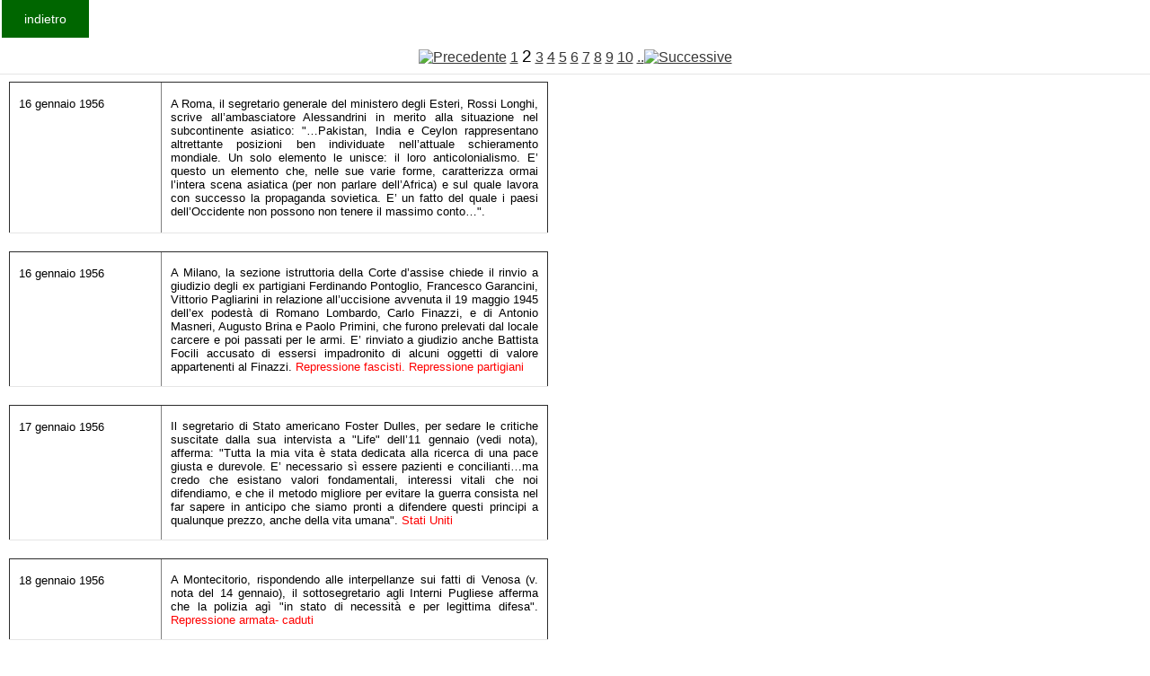

--- FILE ---
content_type: text/html
request_url: https://www.fondazionecipriani.it/Kronologia/Archivio.php?DAANNO=1956&AANNO=1957&id=&start=30&id=&start=0&id=&start=210&id=&start=180&id=&start=30&id=&start=180&id=&start=0&id=&start=210&id=&start=270&id=&start=330&id=&start=210&id=&start=300&id=&start=120&id=&start=30&id=&start=90&id=&start=150&id=&start=0&id=&start=30
body_size: 26337
content:
<html>

<head>
<title>Cipriani</title>
<meta http-equiv= content-type content= text/html charset=windows-1256>
<link rel="stylesheet" href="/home/templates/gk_magazine/css/k2.css" type="text/css" />
  <link rel="stylesheet" href="/home/templates/gk_magazine/css/normalize.css" type="text/css" />
  <link rel="stylesheet" href="/home/templates/gk_magazine/css/layout.css" type="text/css" />
  <link rel="stylesheet" href="/home/templates/gk_magazine/css/joomla.css" type="text/css" />
  <link rel="stylesheet" href="/home/templates/gk_magazine/css/system/system.css" type="text/css" />
  <!--link rel="stylesheet" href="/home/templates/gk_magazine/css/template.css" type="text/css" /-->
  <link rel="stylesheet" href="/home/templates/gk_magazine/css/menu/menu.css" type="text/css" />
  <link rel="stylesheet" href="/home/templates/gk_magazine/css/gk.stuff.css" type="text/css" />
  <link rel="stylesheet" href="/home/templates/gk_magazine/css/style3.css" type="text/css" />
  <link rel="stylesheet" href="/home/templates/gk_magazine/css/typography/typography.style3.css" type="text/css" />
  <link rel="stylesheet" href="/home/templates/gk_magazine/css/typography/typography.iconset.style3.css" type="text/css" />
</head>


<body >
<form> 
 <!--input type=button value=indietro  onClick=history.back()-->
  <input type=button value=indietro  onclick="location.href='Krono.php'"></form>
<br>

<!--p align=center><big>
La Storia d'Italia &#232; oscurata per un guasto tecnico che dovremmo risolvere molto presto
</big>
</p-->
				<table border="0" cellpadding="2" cellspacing="2" width="400"  valign=top>
 
				<tr><td colspan=2  align=center height=14  ><a href=/Kronologia/Archivio.php?DAANNO=1956&AANNO=1957&id=&start=30&id=&start=0&id=&start=210&id=&start=180&id=&start=30&id=&start=180&id=&start=0&id=&start=210&id=&start=270&id=&start=330&id=&start=210&id=&start=300&id=&start=120&id=&start=30&id=&start=90&id=&start=150&id=&start=0&id=&start=30&id=&start=0><img src=../images/freccia_l.gif border=0 alt=Precedente></a> <a href=/Kronologia/Archivio.php?DAANNO=1956&AANNO=1957&id=&start=30&id=&start=0&id=&start=210&id=&start=180&id=&start=30&id=&start=180&id=&start=0&id=&start=210&id=&start=270&id=&start=330&id=&start=210&id=&start=300&id=&start=120&id=&start=30&id=&start=90&id=&start=150&id=&start=0&id=&start=30&id=&start=0 class=download_indice_pagine_link>1</a> <big>2</big> <a href=/Kronologia/Archivio.php?DAANNO=1956&AANNO=1957&id=&start=30&id=&start=0&id=&start=210&id=&start=180&id=&start=30&id=&start=180&id=&start=0&id=&start=210&id=&start=270&id=&start=330&id=&start=210&id=&start=300&id=&start=120&id=&start=30&id=&start=90&id=&start=150&id=&start=0&id=&start=30&id=&start=60 class=download_indice_pagine_link>3</a> <a href=/Kronologia/Archivio.php?DAANNO=1956&AANNO=1957&id=&start=30&id=&start=0&id=&start=210&id=&start=180&id=&start=30&id=&start=180&id=&start=0&id=&start=210&id=&start=270&id=&start=330&id=&start=210&id=&start=300&id=&start=120&id=&start=30&id=&start=90&id=&start=150&id=&start=0&id=&start=30&id=&start=90 class=download_indice_pagine_link>4</a> <a href=/Kronologia/Archivio.php?DAANNO=1956&AANNO=1957&id=&start=30&id=&start=0&id=&start=210&id=&start=180&id=&start=30&id=&start=180&id=&start=0&id=&start=210&id=&start=270&id=&start=330&id=&start=210&id=&start=300&id=&start=120&id=&start=30&id=&start=90&id=&start=150&id=&start=0&id=&start=30&id=&start=120 class=download_indice_pagine_link>5</a> <a href=/Kronologia/Archivio.php?DAANNO=1956&AANNO=1957&id=&start=30&id=&start=0&id=&start=210&id=&start=180&id=&start=30&id=&start=180&id=&start=0&id=&start=210&id=&start=270&id=&start=330&id=&start=210&id=&start=300&id=&start=120&id=&start=30&id=&start=90&id=&start=150&id=&start=0&id=&start=30&id=&start=150 class=download_indice_pagine_link>6</a> <a href=/Kronologia/Archivio.php?DAANNO=1956&AANNO=1957&id=&start=30&id=&start=0&id=&start=210&id=&start=180&id=&start=30&id=&start=180&id=&start=0&id=&start=210&id=&start=270&id=&start=330&id=&start=210&id=&start=300&id=&start=120&id=&start=30&id=&start=90&id=&start=150&id=&start=0&id=&start=30&id=&start=180 class=download_indice_pagine_link>7</a> <a href=/Kronologia/Archivio.php?DAANNO=1956&AANNO=1957&id=&start=30&id=&start=0&id=&start=210&id=&start=180&id=&start=30&id=&start=180&id=&start=0&id=&start=210&id=&start=270&id=&start=330&id=&start=210&id=&start=300&id=&start=120&id=&start=30&id=&start=90&id=&start=150&id=&start=0&id=&start=30&id=&start=210 class=download_indice_pagine_link>8</a> <a href=/Kronologia/Archivio.php?DAANNO=1956&AANNO=1957&id=&start=30&id=&start=0&id=&start=210&id=&start=180&id=&start=30&id=&start=180&id=&start=0&id=&start=210&id=&start=270&id=&start=330&id=&start=210&id=&start=300&id=&start=120&id=&start=30&id=&start=90&id=&start=150&id=&start=0&id=&start=30&id=&start=240 class=download_indice_pagine_link>9</a> <a href=/Kronologia/Archivio.php?DAANNO=1956&AANNO=1957&id=&start=30&id=&start=0&id=&start=210&id=&start=180&id=&start=30&id=&start=180&id=&start=0&id=&start=210&id=&start=270&id=&start=330&id=&start=210&id=&start=300&id=&start=120&id=&start=30&id=&start=90&id=&start=150&id=&start=0&id=&start=30&id=&start=270 class=download_indice_pagine_link>10</a>   <a href=/Kronologia/Archivio.php?DAANNO=1956&AANNO=1957&id=&start=30&id=&start=0&id=&start=210&id=&start=180&id=&start=30&id=&start=180&id=&start=0&id=&start=210&id=&start=270&id=&start=330&id=&start=210&id=&start=300&id=&start=120&id=&start=30&id=&start=90&id=&start=150&id=&start=0&id=&start=30&id=&start=60>..<img src=../images/freccia_r.gif border=0 alt=Successive></a></td></tr><tr><td colspan=2 ><table border=1  style="width:600px">
	<tr>    
		<td WIDTH="133" VALIGN="TOP"><font SIZE="2"><p ALIGN="LEFT">16 gennaio 1956</font></td>
    <td WIDTH="368" VALIGN="TOP"><font SIZE="2"><p ALIGN="justify">A Roma, il segretario generale del ministero degli Esteri, Rossi Longhi, scrive all’ambasciatore Alessandrini in merito alla situazione nel subcontinente asiatico: &quot;…Pakistan, India e Ceylon rappresentano altrettante posizioni  ben individuate nell’attuale schieramento mondiale. Un solo elemento le unisce: il loro anticolonialismo. E’ questo un elemento che, nelle sue varie forme, caratterizza ormai l’intera scena asiatica (per non parlare dell’Africa) e sul quale lavora con successo la propaganda sovietica. E’ un fatto del quale i paesi dell’Occidente non possono non tenere il massimo conto…&quot;.</font></td>

  </tr>
	</table><table border=1  style="width:600px">
	<tr>    
		<td WIDTH="133" VALIGN="TOP"><font SIZE="2"><p ALIGN="LEFT">16 gennaio 1956</font></td>
    <td WIDTH="368" VALIGN="TOP"><font SIZE="2"><p ALIGN="justify">A Milano, la sezione istruttoria della Corte d’assise chiede il rinvio a giudizio degli ex partigiani  Ferdinando Pontoglio, Francesco Garancini, Vittorio Pagliarini in relazione all’uccisione avvenuta il 19 maggio 1945 dell’ex podest&agrave; di Romano Lombardo, Carlo Finazzi, e di Antonio Masneri, Augusto Brina e Paolo Primini, che furono prelevati dal locale carcere e poi passati per le armi. E’ rinviato a giudizio anche Battista Focili accusato di essersi impadronito di alcuni oggetti di valore appartenenti al Finazzi. <font COLOR=#ff0000>Repressione fascisti. Repressione partigiani</font></td>

  </tr>
	</table><table border=1  style="width:600px">
	<tr>    
		<td WIDTH="133" VALIGN="TOP"><font SIZE="2"><p ALIGN="LEFT">17 gennaio 1956</font></td>
    <td WIDTH="368" VALIGN="TOP"><font SIZE="2"><p ALIGN="justify">Il segretario di Stato americano Foster Dulles, per sedare le critiche suscitate dalla sua intervista a &quot;Life&quot; dell’11 gennaio (vedi nota), afferma: &quot;Tutta la mia vita &egrave; stata dedicata alla ricerca di una pace giusta e durevole. E’ necessario s&igrave; essere pazienti e concilianti…ma credo che esistano valori fondamentali, interessi vitali che noi difendiamo, e che il metodo migliore per evitare la guerra consista nel far sapere in anticipo che siamo pronti a difendere questi principi a qualunque prezzo, anche della vita umana&quot;. <font COLOR=#ff0000>Stati Uniti</font></td>

  </tr>
	</table><table border=1  style="width:600px">
	<tr>    
		<td WIDTH="133" VALIGN="TOP"><font SIZE="2"><p ALIGN="LEFT">18 gennaio 1956</font></td>
    <td WIDTH="368" VALIGN="TOP"><font SIZE="2"><p ALIGN="justify">A Montecitorio, rispondendo alle interpellanze sui fatti di Venosa (v. nota del 14 gennaio), il sottosegretario agli Interni Pugliese afferma che la polizia ag&igrave; &quot;in stato di necessit&agrave; e per legittima difesa&quot;. <font COLOR=#ff0000>Repressione armata- caduti</font></td>

  </tr>
	</table><table border=1  style="width:600px">
	<tr>    
		<td WIDTH="133" VALIGN="TOP"><font SIZE="2"><p ALIGN="LEFT">20 gennaio 1956</font></td>
    <td WIDTH="368" VALIGN="TOP"><font SIZE="2"><p ALIGN="justify">A Montecitorio, Giancarlo Pajetta e Francesco De Martino affermano che l’amministrazione degli Interni non pu&ograve; condurre un’inchiesta obiettiva sui fatti di Venosa e in genere sulla repressione effettuata dalle forze di polizia, chiedendo una commissione di inchiesta con rappresentanti dei lavoratori e parlamentari. Il ministro Tambroni, nel respingere la richiesta, afferma che le opposizioni intendono fare &quot;un processo preliminare alla polizia&quot;. <font COLOR=#ff0000>Repressione armata- caduti</font></td>

  </tr>
	</table><table border=1  style="width:600px">
	<tr>    
		<td WIDTH="133" VALIGN="TOP"><font SIZE="2"><p ALIGN="LEFT">20-22 gennaio 1956</font></td>
    <td WIDTH="368" VALIGN="TOP"><font SIZE="2"><p ALIGN="justify">A Milano, si svolge un convegno internazionale dei comitati Pace e libert&agrave;. Fra i partecipanti, il tedesco Alfredo Gielen, direttore della rivista umoristica &quot;Tarantel&quot;; Maghini; don Sanna, il quale sottolinea nel suo intervento che &quot;in alto loco non &egrave; sentita l’esigenza della lotta contro il comunismo&quot;.</font></td>

  </tr>
	</table><table border=1  style="width:600px">
	<tr>    
		<td WIDTH="133" VALIGN="TOP"><font SIZE="2"><p ALIGN="LEFT">21 gennaio 1956</font></td>
    <td WIDTH="368" VALIGN="TOP"><font SIZE="2"><p ALIGN="justify">S’insedia la Corte costituzionale.</font></td>

  </tr>
	</table><table border=1  style="width:600px">
	<tr>    
		<td WIDTH="133" VALIGN="TOP"><font SIZE="2"><p ALIGN="LEFT">21 gennaio 1956</font></td>
    <td WIDTH="368" VALIGN="TOP"><font SIZE="2"><p ALIGN="justify">In un intervento all’Ispi, il ministro degli Esteri Gaetano Martino afferma, con riferimento alla politica svolta nei confronti dei paesi asiatici: &quot;L’Italia, che si mostra desiderosa di dare il suo contributo al rinnovamento dei popoli asiatici, non perci&ograve; diventa meno atlantica o meno occidentale, perch&eacute; ad un atlantismo ed un occidentalismo passivo sostituisce un atlantismo ed un occidentalismo attivo: cio&egrave; un’azione politica che, nel quadro delle sue alleanze, le permette di contribuire sia pure modestamente, all’eliminazione di difficolt&agrave; che sono per tutti modeste&quot;.</font></td>

  </tr>
	</table><table border=1  style="width:600px">
	<tr>    
		<td WIDTH="133" VALIGN="TOP"><font SIZE="2"><p ALIGN="LEFT">22 gennaio 1956</font></td>
    <td WIDTH="368" VALIGN="TOP"><font SIZE="2"><p ALIGN="justify">Manlio Cancogni rinnova, sul settimanale &quot;L’Espresso&quot;, le accuse contro l’amministrazione comunale di Roma per la speculazione edilizia in atto nella capitale. Il sindaco Rebecchini non risponde, ma la Societ&agrave; Immobiliare querela il giornalista.</font></td>

  </tr>
	</table><table border=1  style="width:600px">
	<tr>    
		<td WIDTH="133" VALIGN="TOP"><font SIZE="2"><p ALIGN="LEFT">22 gennaio 1956</font></td>
    <td WIDTH="368" VALIGN="TOP"><font SIZE="2"><p ALIGN="justify">Sul quotidiano comunista &quot;L’Unit&agrave;&quot; appare &quot;Una lettera agli intellettuali italiani&quot;, nella quale si esortano gli indecisi a unirsi al Partito comunista, ora che sono cadute &quot;le calunnie contro il comunismo e contro i paesi che con la forza della propria ideologia e la saggezza della propria azione politica&quot; sono andati &quot;realizzando il socialismo&quot;. Firmano la lettera: S. Aleramo, M. Aloisi, A. Banfi, R. Bianchi Bandinelli, R. Bilenchi, R. Birolli, I. Calvino, D. Cantimori, M. Cini, L. Cosenza, G. Cortini, V. Crisafulli, M. Dazzi, G. Debenedetti, G. Della Volpe, G. De Santis, P. Fortunati, L. Geymonat, M. Giuliano, R. Guttuso, L. Incoronato, C. Lizzani, L. Lombardo Radice, M. Mafai, G. Manacorda, C. Marchesi, D. Marescotti, F. Maselli, G. Muscetta, U. Natoli, E. Padoa, E. Pancini, G. Pellegrini, A. Trombadori, R. Vigan&ograve;, E. Zafred. <font COLOR=#ff0000>P.C.I.</font></td>

  </tr>
	</table><table border=1  style="width:600px">
	<tr>    
		<td WIDTH="133" VALIGN="TOP"><font SIZE="2"><p ALIGN="LEFT">22 gennaio 1956</font></td>
    <td WIDTH="368" VALIGN="TOP"><font SIZE="2"><p ALIGN="justify">A Roma, muore Renato Ricci.</font></td>

  </tr>
	</table><table border=1  style="width:600px">
	<tr>    
		<td WIDTH="133" VALIGN="TOP"><font SIZE="2"><p ALIGN="LEFT">23 gennaio 1956</font></td>
    <td WIDTH="368" VALIGN="TOP"><font SIZE="2"><p ALIGN="justify">Enrico De Nicola &egrave; eletto presidente della Corte costituzionale.</font></td>

  </tr>
	</table><table border=1  style="width:600px">
	<tr>    
		<td WIDTH="133" VALIGN="TOP"><font SIZE="2"><p ALIGN="LEFT">23 gennaio 1956</font></td>
    <td WIDTH="368" VALIGN="TOP"><font SIZE="2"><p ALIGN="justify">La divisione Affari riservati informa il ministro degli Interni che si &egrave; svolto qualche giorno prima, a Milano, un congresso dei comitati ‘Paix et libert&eacute;’ al quale hanno preso parte delegati di Italia, Francia, Belgio, Svizzera, Olanda e Germania. <font COLOR=#ff0000>Controllo politico di Stato e informative. Strutture clandestine e semiclandestine</font></td>

  </tr>
	</table><table border=1  style="width:600px">
	<tr>    
		<td WIDTH="133" VALIGN="TOP"><font SIZE="2"><p ALIGN="LEFT">23 gennaio 1956</font></td>
    <td WIDTH="368" VALIGN="TOP"><font SIZE="2"><p ALIGN="justify">A Milano, esce nella edicole il quotidiano &quot;Il Giorno&quot;, finanziato dall’Eni di Enrico Mattei.</font></td>

  </tr>
	</table><table border=1  style="width:600px">
	<tr>    
		<td WIDTH="133" VALIGN="TOP"><font SIZE="2"><p ALIGN="LEFT">23 gennaio 1956</font></td>
    <td WIDTH="368" VALIGN="TOP"><font SIZE="2"><p ALIGN="justify">Sono firmati, a Tripoli, accordi italo- libici.</font></td>

  </tr>
	</table><table border=1  style="width:600px">
	<tr>    
		<td WIDTH="133" VALIGN="TOP"><font SIZE="2"><p ALIGN="LEFT">24 gennaio 1956</font></td>
    <td WIDTH="368" VALIGN="TOP"><font SIZE="2"><p ALIGN="justify">Alla Camera, i deputati comunisti interrompono con urla e frasi ingiuriose il missino Romualdi che aveva chiesto la parola per una breve commemorazione di Renato Ricci. <font COLOR=#ff0000>P.C.I. Destra- M.S.I.</font></td>

  </tr>
	</table><table border=1  style="width:600px">
	<tr>    
		<td WIDTH="133" VALIGN="TOP"><font SIZE="2"><p ALIGN="LEFT">24 gennaio 1956</font></td>
    <td WIDTH="368" VALIGN="TOP"><font SIZE="2"><p ALIGN="justify">E’ redatta una nota informativa, inviata al Viminale, sulla conferenza che il 17 gennaio ha tenuto, presso la sezione Nannetti del Pci a Bologna, il sindaco di Livorno Nicola Badaloni sul &quot;progresso sociale italiano dal 1948 al 1955&quot;. <font COLOR=#ff0000>Controllo politico di Stato e informative</font></td>

  </tr>
	</table><table border=1  style="width:600px">
	<tr>    
		<td WIDTH="133" VALIGN="TOP"><font SIZE="2"><p ALIGN="LEFT">24 gennaio 1956</font></td>
    <td WIDTH="368" VALIGN="TOP"><font SIZE="2"><p ALIGN="justify">Il quotidiano vaticano &quot;L’Osservatore romano&quot;, nell’articolo intitolato &quot;Attenzione&quot;, protesta contro lo spettacolo delle Folies Berg&egrave;res, tenutosi a Napoli, e chiede che &quot;siffatta lordura&quot; non sia rappresentata a Roma, appellandosi all’art.11 del Concordato. <font COLOR=#ff0000>Vaticano</font></td>

  </tr>
	</table><table border=1  style="width:600px">
	<tr>    
		<td WIDTH="133" VALIGN="TOP"><font SIZE="2"><p ALIGN="LEFT">25 gennaio 1956</font></td>
    <td WIDTH="368" VALIGN="TOP"><font SIZE="2"><p ALIGN="justify">Il &quot;Corriere della sera&quot;, riprendendo un articolo della rivista &quot;Time&quot;, pubblicizza gli sviluppi dell’industria bellica in ambito Nato e particolarmente degli Icbm, i missili intercontinentali in grado di viaggiare alla velocit&agrave; di 25.000 km. orari e di elevarsi a 800 km di altezza, per merito in gran parte della &eacute;quipe di Werner von Braun, lo scienziato tedesco che si consegn&ograve; agli americani prima della resa.</font></td>

  </tr>
	</table><table border=1  style="width:600px">
	<tr>    
		<td WIDTH="133" VALIGN="TOP"><font SIZE="2"><p ALIGN="LEFT">26 gennaio 1956</font></td>
    <td WIDTH="368" VALIGN="TOP"><font SIZE="2"><p ALIGN="justify">Il &quot;Daily Telegraph&quot; parla di pressioni, pi&ugrave; o meno dirette, degli Stati uniti sul governo inglese per indurlo a non approfondire la ricerca sulla bomba H; fra l’altro sottolinea che la ‘acqua pesante’ &egrave; fornita con la esplicita condizione che non sia destinata a scopi militari. <font COLOR=#ff0000>Stati Uniti</font></td>

  </tr>
	</table><table border=1  style="width:600px">
	<tr>    
		<td WIDTH="133" VALIGN="TOP"><font SIZE="2"><p ALIGN="LEFT">26 gennaio 1956</font></td>
    <td WIDTH="368" VALIGN="TOP"><font SIZE="2"><p ALIGN="justify">La commissione Finanze e Tesoro della Camera discute il disegno di legge sugli idrocarburi presentato dal ministro Cortese.</font></td>

  </tr>
	</table><table border=1  style="width:600px">
	<tr>    
		<td WIDTH="133" VALIGN="TOP"><font SIZE="2"><p ALIGN="LEFT">27 gennaio 1956</font></td>
    <td WIDTH="368" VALIGN="TOP"><font SIZE="2"><p ALIGN="justify">La Repubblica democratica tedesca entra a far parte del Patto di Varsavia.</font></td>

  </tr>
	</table><table border=1  style="width:600px">
	<tr>    
		<td WIDTH="133" VALIGN="TOP"><font SIZE="2"><p ALIGN="LEFT">27 gennaio 1956</font></td>
    <td WIDTH="368" VALIGN="TOP"><font SIZE="2"><p ALIGN="justify">La commissione Lavoro vara le modifiche al Fondo di garanzia, istituito dal regime fascista nel gennaio 1942, competente fra l’altro ad erogare le indennit&agrave; in caso di fallimento o liquidazione delle imprese.</font></td>

  </tr>
	</table><table border=1  style="width:600px">
	<tr>    
		<td WIDTH="133" VALIGN="TOP"><font SIZE="2"><p ALIGN="LEFT">28 gennaio 1956</font></td>
    <td WIDTH="368" VALIGN="TOP"><font SIZE="2"><p ALIGN="justify">A Londra, il Foreign Office in un memorandum sul Medio Oriente afferma: &quot;Il governo di Sua Maest&agrave; non riconosce alcuna legalit&agrave; al boicottaggio arabo. Tuttavia la nostra politica intende evitare di rimanere coinvolta in dibattiti con i Paesi arabi riguardanti i fondamenti della loro politica dove possibile, e argomentare con loro solo nei casi in cui diventa necessario per assicurare la protezione degli interessi inglesi&quot;. Il boicottaggio al quale si riferisce il documento &egrave; quello attuato dagli arabi nei confronti dei paesi occidentali che sostengono Israele.</font></td>

  </tr>
	</table><table border=1  style="width:600px">
	<tr>    
		<td WIDTH="133" VALIGN="TOP"><font SIZE="2"><p ALIGN="LEFT">28 gennaio 1956</font></td>
    <td WIDTH="368" VALIGN="TOP"><font SIZE="2"><p ALIGN="justify">&quot;L’Osservatore romano&quot; scrive che &quot;il Psi costituisce oggi l’ala mancante del comunismo in Italia, ne forma le bande irregolari, comandate e guidate da uomini sulla cui fedelt&agrave; alla ‘causa’ non si nutrono dubbi. Il socialismo di Nenni pu&ograve; raccogliere coloro che hanno paura o sono stanchi di dirsi comunisti, attrarre intellettuali in crisi o comunque non abbastanza provveduti e, infine, i conformisti del non conformismo…&quot; <font COLOR=#ff0000>Vaticano</font></td>

  </tr>
	</table><table border=1  style="width:600px">
	<tr>    
		<td WIDTH="133" VALIGN="TOP"><font SIZE="2"><p ALIGN="LEFT">28 gennaio 1956</font></td>
    <td WIDTH="368" VALIGN="TOP"><font SIZE="2"><p ALIGN="justify">La Cassazione conferma la condanna all’ergastolo per Arduino Tassoli, gi&agrave; condannato nel novembre 1952 da un tribunale militare, per sevizie nei confronti di prigionieri italiani in Russia. <font COLOR=#ff0000>Violenza politica</font></td>

  </tr>
	</table><table border=1  style="width:600px">
	<tr>    
		<td WIDTH="133" VALIGN="TOP"><font SIZE="2"><p ALIGN="LEFT">28 gennaio 1956</font></td>
    <td WIDTH="368" VALIGN="TOP"><font SIZE="2"><p ALIGN="justify">A Limbadi (Catanzaro), i carabinieri feriscono gravemente con i calci dei moschetti 10 disoccupati reduci da uno ‘sciopero a rovescio’ in atto da pi&ugrave; giorni. <font COLOR=#ff0000>Repressione armata</font></td>

  </tr>
	</table><table border=1  style="width:600px">
	<tr>    
		<td WIDTH="133" VALIGN="TOP"><font SIZE="2"><p ALIGN="LEFT">29 gennaio 1956</font></td>
    <td WIDTH="368" VALIGN="TOP"><font SIZE="2"><p ALIGN="justify">A Firenze, il Tribunale dichiara la illegittimit&agrave; del provvedimento di requisizione di immobili, emanato dal sindaco La Pira a favore degli sfrattati.</font></td>

  </tr>
	</table><table border=1  style="width:600px">
	<tr>    
		<td WIDTH="133" VALIGN="TOP"><font SIZE="2"><p ALIGN="LEFT">30 gennaio 1956</font></td>
    <td WIDTH="368" VALIGN="TOP"><font SIZE="2"><p ALIGN="justify">Si dimette da ministro del Tesoro Silvio Gava. Il dicastero &egrave; assunto, ad interim, da Ezio Vanoni.</font></td>

  </tr>
	</table><table border=1  style="width:600px">
	<tr>    
		<td WIDTH="133" VALIGN="TOP"><font SIZE="2"><p ALIGN="LEFT">31 gennaio 1956</font></td>
    <td WIDTH="368" VALIGN="TOP"><font SIZE="2"><p ALIGN="justify">Il Senato discute e approva la mozione presentata da Emilio Lussu che chiede l’applicazione di una legge emanata il 20 giugno 1952 e finora inattuata. Tale legge dispone che &quot;vengano banditi dei concorsi per la compilazione di cronache dell’azione fascista allo scopo di far conoscere ai cittadini e ai giovani delle scuole l’attivit&agrave; antidemocratica del fascismo&quot;. <font COLOR=#ff0000>P.S.I.</font></td>

  </tr>
	</table></td></tr><tr><td colspan=2  align=center height=14  ><a href=/Kronologia/Archivio.php?DAANNO=1956&AANNO=1957&id=&start=30&id=&start=0&id=&start=210&id=&start=180&id=&start=30&id=&start=180&id=&start=0&id=&start=210&id=&start=270&id=&start=330&id=&start=210&id=&start=300&id=&start=120&id=&start=30&id=&start=90&id=&start=150&id=&start=0&id=&start=30&id=&start=0><img src=../images/freccia_l.gif border=0 alt=Precedente></a> <a href=/Kronologia/Archivio.php?DAANNO=1956&AANNO=1957&id=&start=30&id=&start=0&id=&start=210&id=&start=180&id=&start=30&id=&start=180&id=&start=0&id=&start=210&id=&start=270&id=&start=330&id=&start=210&id=&start=300&id=&start=120&id=&start=30&id=&start=90&id=&start=150&id=&start=0&id=&start=30&id=&start=0 class=download_indice_pagine_link>1</a> <big>2</big> <a href=/Kronologia/Archivio.php?DAANNO=1956&AANNO=1957&id=&start=30&id=&start=0&id=&start=210&id=&start=180&id=&start=30&id=&start=180&id=&start=0&id=&start=210&id=&start=270&id=&start=330&id=&start=210&id=&start=300&id=&start=120&id=&start=30&id=&start=90&id=&start=150&id=&start=0&id=&start=30&id=&start=60 class=download_indice_pagine_link>3</a> <a href=/Kronologia/Archivio.php?DAANNO=1956&AANNO=1957&id=&start=30&id=&start=0&id=&start=210&id=&start=180&id=&start=30&id=&start=180&id=&start=0&id=&start=210&id=&start=270&id=&start=330&id=&start=210&id=&start=300&id=&start=120&id=&start=30&id=&start=90&id=&start=150&id=&start=0&id=&start=30&id=&start=90 class=download_indice_pagine_link>4</a> <a href=/Kronologia/Archivio.php?DAANNO=1956&AANNO=1957&id=&start=30&id=&start=0&id=&start=210&id=&start=180&id=&start=30&id=&start=180&id=&start=0&id=&start=210&id=&start=270&id=&start=330&id=&start=210&id=&start=300&id=&start=120&id=&start=30&id=&start=90&id=&start=150&id=&start=0&id=&start=30&id=&start=120 class=download_indice_pagine_link>5</a> <a href=/Kronologia/Archivio.php?DAANNO=1956&AANNO=1957&id=&start=30&id=&start=0&id=&start=210&id=&start=180&id=&start=30&id=&start=180&id=&start=0&id=&start=210&id=&start=270&id=&start=330&id=&start=210&id=&start=300&id=&start=120&id=&start=30&id=&start=90&id=&start=150&id=&start=0&id=&start=30&id=&start=150 class=download_indice_pagine_link>6</a> <a href=/Kronologia/Archivio.php?DAANNO=1956&AANNO=1957&id=&start=30&id=&start=0&id=&start=210&id=&start=180&id=&start=30&id=&start=180&id=&start=0&id=&start=210&id=&start=270&id=&start=330&id=&start=210&id=&start=300&id=&start=120&id=&start=30&id=&start=90&id=&start=150&id=&start=0&id=&start=30&id=&start=180 class=download_indice_pagine_link>7</a> <a href=/Kronologia/Archivio.php?DAANNO=1956&AANNO=1957&id=&start=30&id=&start=0&id=&start=210&id=&start=180&id=&start=30&id=&start=180&id=&start=0&id=&start=210&id=&start=270&id=&start=330&id=&start=210&id=&start=300&id=&start=120&id=&start=30&id=&start=90&id=&start=150&id=&start=0&id=&start=30&id=&start=210 class=download_indice_pagine_link>8</a> <a href=/Kronologia/Archivio.php?DAANNO=1956&AANNO=1957&id=&start=30&id=&start=0&id=&start=210&id=&start=180&id=&start=30&id=&start=180&id=&start=0&id=&start=210&id=&start=270&id=&start=330&id=&start=210&id=&start=300&id=&start=120&id=&start=30&id=&start=90&id=&start=150&id=&start=0&id=&start=30&id=&start=240 class=download_indice_pagine_link>9</a> <a href=/Kronologia/Archivio.php?DAANNO=1956&AANNO=1957&id=&start=30&id=&start=0&id=&start=210&id=&start=180&id=&start=30&id=&start=180&id=&start=0&id=&start=210&id=&start=270&id=&start=330&id=&start=210&id=&start=300&id=&start=120&id=&start=30&id=&start=90&id=&start=150&id=&start=0&id=&start=30&id=&start=270 class=download_indice_pagine_link>10</a>   <a href=/Kronologia/Archivio.php?DAANNO=1956&AANNO=1957&id=&start=30&id=&start=0&id=&start=210&id=&start=180&id=&start=30&id=&start=180&id=&start=0&id=&start=210&id=&start=270&id=&start=330&id=&start=210&id=&start=300&id=&start=120&id=&start=30&id=&start=90&id=&start=150&id=&start=0&id=&start=30&id=&start=60>..<img src=../images/freccia_r.gif border=0 alt=Successive></a></td></tr>	
	</table>
</html>